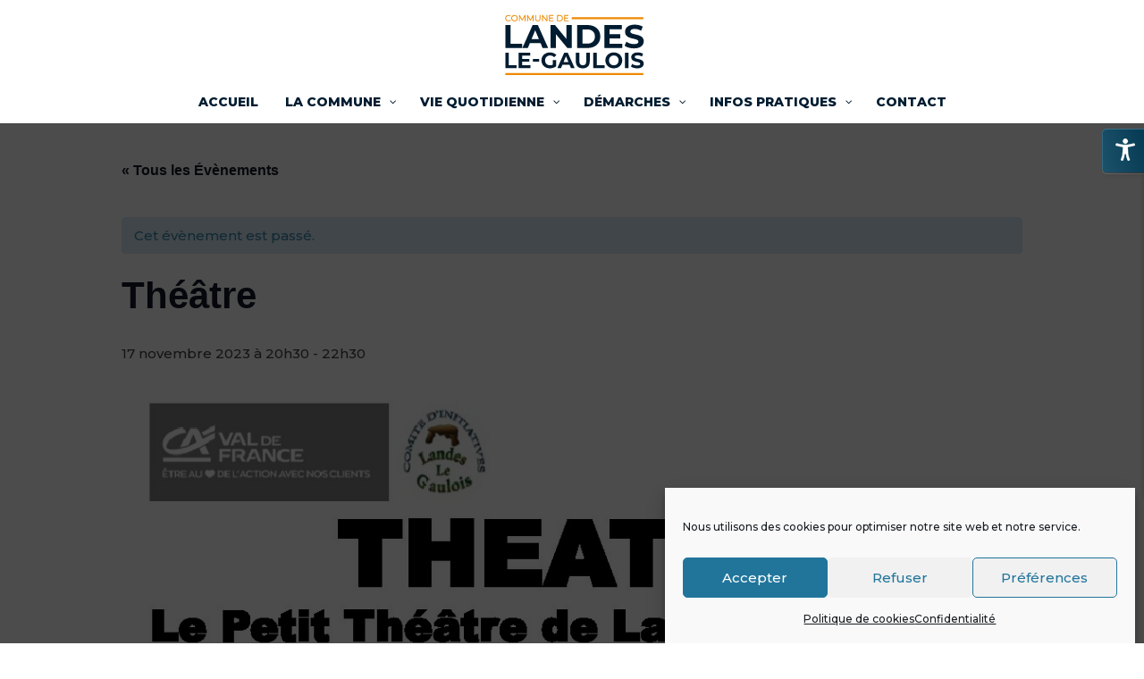

--- FILE ---
content_type: text/css
request_url: https://landes-le-gaulois.com/wp-content/themes/Divi-Child/style.css?ver=4.27.5
body_size: 771
content:
/*
Theme Name: Divi Child
Template: Divi
Description: Divi Child Theme
Author: Lycia Diaz
Author URI: http://lyciarobase.com
*/

/* ----------- PUT YOUR CUSTOM CSS BELOW THIS LINE -- DO NOT EDIT ABOVE THIS LINE --------------------------- */

.centrer-verticalement {
	display: flex;
	flex-direction: column;
	justify-content: center;
  	display: -webkit-box;
	display: -webkit-flex;
	display: -moz-box;
	display: -ms-flexbox;
	-webkit-box-orient: vertical;
	-webkit-box-direction: normal;
	-webkit-flex-direction: column;
	 -moz-box-orient: vertical;
	 -moz-box-direction: normal;
	  -ms-flex-direction: column;
	-webkit-box-pack: center;
	-webkit-justify-content: center;
	-moz-box-pack: center;
	-ms-flex-pack: center;
}


/*
** INVERSER LE SENS DES COLONNES SUR MOBILE
** Voir tuto : https://www.divi-community.fr/snippets-divi/inverser-ordre-des-colonnes-sur-mobile
*/

@media only screen and (max-width : 980px) {
	.inverser-colonnes--section .inverser-colonnes--ligne {
		display: -webkit-flex;
		display: -ms-flex;
		display: flex;
		-webkit-flex-direction: column-reverse;
		-ms-flex-direction: column-reverse;
		flex-direction: column-reverse;
	}
}


/*
** MENU MOBILE : en pleine largeur et le hamburger devient une croix pour fermer
*/

.et_mobile_menu {
	margin-left: -30px;
	padding: 5%;
	width: calc( 100% + 60px);
}

.mobile_nav.opened .mobile_menu_bar:before {
	content: "\4d";
}


/* 
** AUGMENTER LA LARGEUR CHAMP RÉSULTAT CAPTCHA 
** Parfois, suivant la taille du texte, certains chiffres du résultat sont masqués
*/
.et_pb_contact_right p input {
	max-width: 50px;
}


/*
** METTRE EXPOSANTS ET INDICES À LA BONNE TAILLE
** Généralement, ils sont bien trop gros…
*/
sup, sub {
    font-size: 70%;
}

--- FILE ---
content_type: text/css
request_url: https://landes-le-gaulois.com/wp-content/et-cache/global/et-divi-customizer-global.min.css?ver=1768404203
body_size: 2198
content:
body,.et_pb_column_1_2 .et_quote_content blockquote cite,.et_pb_column_1_2 .et_link_content a.et_link_main_url,.et_pb_column_1_3 .et_quote_content blockquote cite,.et_pb_column_3_8 .et_quote_content blockquote cite,.et_pb_column_1_4 .et_quote_content blockquote cite,.et_pb_blog_grid .et_quote_content blockquote cite,.et_pb_column_1_3 .et_link_content a.et_link_main_url,.et_pb_column_3_8 .et_link_content a.et_link_main_url,.et_pb_column_1_4 .et_link_content a.et_link_main_url,.et_pb_blog_grid .et_link_content a.et_link_main_url,body .et_pb_bg_layout_light .et_pb_post p,body .et_pb_bg_layout_dark .et_pb_post p{font-size:15px}.et_pb_slide_content,.et_pb_best_value{font-size:17px}body{color:#424242}h1,h2,h3,h4,h5,h6{color:#001c30}#et_search_icon:hover,.mobile_menu_bar:before,.mobile_menu_bar:after,.et_toggle_slide_menu:after,.et-social-icon a:hover,.et_pb_sum,.et_pb_pricing li a,.et_pb_pricing_table_button,.et_overlay:before,.entry-summary p.price ins,.et_pb_member_social_links a:hover,.et_pb_widget li a:hover,.et_pb_filterable_portfolio .et_pb_portfolio_filters li a.active,.et_pb_filterable_portfolio .et_pb_portofolio_pagination ul li a.active,.et_pb_gallery .et_pb_gallery_pagination ul li a.active,.wp-pagenavi span.current,.wp-pagenavi a:hover,.nav-single a,.tagged_as a,.posted_in a{color:#f3641a}.et_pb_contact_submit,.et_password_protected_form .et_submit_button,.et_pb_bg_layout_light .et_pb_newsletter_button,.comment-reply-link,.form-submit .et_pb_button,.et_pb_bg_layout_light .et_pb_promo_button,.et_pb_bg_layout_light .et_pb_more_button,.et_pb_contact p input[type="checkbox"]:checked+label i:before,.et_pb_bg_layout_light.et_pb_module.et_pb_button{color:#f3641a}.footer-widget h4{color:#f3641a}.et-search-form,.nav li ul,.et_mobile_menu,.footer-widget li:before,.et_pb_pricing li:before,blockquote{border-color:#f3641a}.et_pb_counter_amount,.et_pb_featured_table .et_pb_pricing_heading,.et_quote_content,.et_link_content,.et_audio_content,.et_pb_post_slider.et_pb_bg_layout_dark,.et_slide_in_menu_container,.et_pb_contact p input[type="radio"]:checked+label i:before{background-color:#f3641a}.container,.et_pb_row,.et_pb_slider .et_pb_container,.et_pb_fullwidth_section .et_pb_title_container,.et_pb_fullwidth_section .et_pb_title_featured_container,.et_pb_fullwidth_header:not(.et_pb_fullscreen) .et_pb_fullwidth_header_container{max-width:1300px}.et_boxed_layout #page-container,.et_boxed_layout.et_non_fixed_nav.et_transparent_nav #page-container #top-header,.et_boxed_layout.et_non_fixed_nav.et_transparent_nav #page-container #main-header,.et_fixed_nav.et_boxed_layout #page-container #top-header,.et_fixed_nav.et_boxed_layout #page-container #main-header,.et_boxed_layout #page-container .container,.et_boxed_layout #page-container .et_pb_row{max-width:1460px}a{color:#e97200}.et_secondary_nav_enabled #page-container #top-header{background-color:#f3641a!important}#et-secondary-nav li ul{background-color:#f3641a}#top-header,#top-header a,#et-secondary-nav li li a,#top-header .et-social-icon a:before{font-size:15px;font-weight:normal;font-style:normal;text-transform:uppercase;text-decoration:none}#top-menu li a{font-size:15px}body.et_vertical_nav .container.et_search_form_container .et-search-form input{font-size:15px!important}#top-menu li a,.et_search_form_container input{font-weight:bold;font-style:normal;text-transform:uppercase;text-decoration:none}.et_search_form_container input::-moz-placeholder{font-weight:bold;font-style:normal;text-transform:uppercase;text-decoration:none}.et_search_form_container input::-webkit-input-placeholder{font-weight:bold;font-style:normal;text-transform:uppercase;text-decoration:none}.et_search_form_container input:-ms-input-placeholder{font-weight:bold;font-style:normal;text-transform:uppercase;text-decoration:none}#top-menu li.current-menu-ancestor>a,#top-menu li.current-menu-item>a,#top-menu li.current_page_item>a{color:#f3641a}#main-footer{background-color:#4c5d67}#main-footer .footer-widget h4,#main-footer .widget_block h1,#main-footer .widget_block h2,#main-footer .widget_block h3,#main-footer .widget_block h4,#main-footer .widget_block h5,#main-footer .widget_block h6{color:#ffffff}.footer-widget li:before{border-color:#f3641a}#footer-widgets .footer-widget li:before{top:9.75px}body .et_pb_button{font-size:16px;background-color:#ee8800;border-color:#ee8800;border-radius:42px;font-weight:bold;font-style:normal;text-transform:none;text-decoration:none;}body.et_pb_button_helper_class .et_pb_button,body.et_pb_button_helper_class .et_pb_module.et_pb_button{color:#ffffff}body .et_pb_button:after{font-size:25.6px}@media only screen and (min-width:981px){.et_header_style_centered #logo{max-height:70%}.et_pb_svg_logo.et_header_style_centered #logo{height:70%}.et_fixed_nav #page-container .et-fixed-header#top-header{background-color:#f3641a!important}.et_fixed_nav #page-container .et-fixed-header#top-header #et-secondary-nav li ul{background-color:#f3641a}.et-fixed-header #top-menu li.current-menu-ancestor>a,.et-fixed-header #top-menu li.current-menu-item>a,.et-fixed-header #top-menu li.current_page_item>a{color:#f3641a!important}}@media only screen and (min-width:1625px){.et_pb_row{padding:32px 0}.et_pb_section{padding:65px 0}.single.et_pb_pagebuilder_layout.et_full_width_page .et_post_meta_wrapper{padding-top:97px}.et_pb_fullwidth_section{padding:0}}	h1,h2,h3,h4,h5,h6{font-family:'Montserrat',Helvetica,Arial,Lucida,sans-serif}body,input,textarea,select{font-family:'Montserrat',Helvetica,Arial,Lucida,sans-serif}.centrer-verticalement{display:flex;flex-direction:column;justify-content:center;display:-webkit-box;display:-webkit-flex;display:-moz-box;display:-ms-flexbox;-webkit-box-orient:vertical;-webkit-box-direction:normal;-webkit-flex-direction:column;-moz-box-orient:vertical;-moz-box-direction:normal;-ms-flex-direction:column;-webkit-box-pack:center;-webkit-justify-content:center;-moz-box-pack:center;-ms-flex-pack:center}@media (max-width:960px){.cinq-colonnes{width:50%}.six-colonnes{width:50%}.sept-colonnes{width:50%}.huit-colonnes{width:50%}.neuf-colonnes{width:50%}.dix-colonnes{width:33%}}@media (max-width:680px){.cinq-colonnes{width:100%}.six-colonnes{width:100%}.sept-colonnes{width:100%}.huit-colonnes{width:100%}.neuf-colonnes{width:100%}.dix-colonnes{width:100%}}#ad-breadcrumbs{padding:5px 10px 5px 10px}.fluxevent img{max-width:250px}.T1 a:before{content:url('https://landes-le-gaulois.com/wp-content/uploads/2021/03/font-1.jpg');max-width:20px!important;color:#ffffff;margin-right:8px;margin-top:-8px}.T2 a:before{content:url('https://landes-le-gaulois.com/wp-content/uploads/2021/03/font-2.jpg');color:#ffffff;margin-right:8px;margin-top:-8px}.T3 a:before{content:url('https://landes-le-gaulois.com/wp-content/uploads/2021/03/font-3.jpg');color:#ffffff;margin-right:8px;margin-top:-8px}.cu-blog .et_pb_salvattore_content[data-columns]::before{content:'4 .column.size-1of4'!important}@media only screen and (min-width:981px){.cu-blog .column.size-1of4{width:24%!important;margin-right:1%}}.et_header_style_centered #top-menu-nav #quadmenu.quadmenu-is-horizontal .quadmenu-navbar-nav>li>a{padding-bottom:15px}.wpfd-categories{display:none!important}.fc-toolbar h2{text-transform:uppercase}.et_social_heading{font-size:0!important}.et_social_heading::before{content:"Partager";font-size:15px!important}#cmplz-document{font-size:14px;margin-top:0;max-width:1200px;text-justify:inter-word}@media (max-width:980px){.twoX2 .et_pb_column{max-width:47.25%!important}.twoX2 .et_pb_column.et_pb_column_1_3:nth-of-type(3){margin:0 25%}.twoX2 .et_pb_column_1_3:nth-of-type(2){float:right}}.pa-blog-image-16-9 .entry-featured-image-url{padding-top:56.25%;display:block}.pa-blog-image-16-9 .entry-featured-image-url img{position:absolute;height:100%;width:100%;top:0;left:0;right:0;bottom:0;object-fit:cover}.et_pb_post a.more-link{color:#ffffff;background:#EB7900;border:2px solid #EB7900;padding:.4em 1em;margin-top:20px;border-radius:50px;text-transform:capitalize;display:inline-block;transition:all 0.3s ease-in-out}.et_pb_post a.more-link:hover{background:transparent;color:#EB7900;border:2px solid #EB7900;transition:all 0.3s ease-in-out}.events-results-message{display:none}